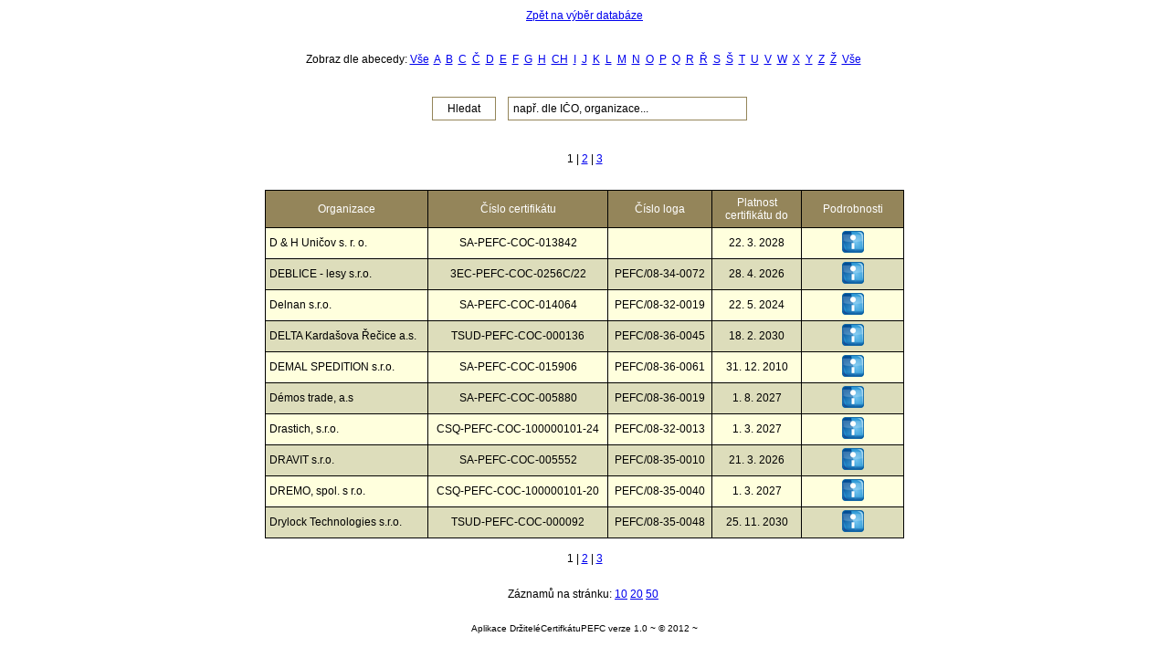

--- FILE ---
content_type: text/html; charset=UTF-8
request_url: https://drzitele.pefc.cz/c-o-c/?letter=d&limit=
body_size: 2813
content:
<!DOCTYPE html PUBLIC "-//W3C//DTD XHTML 1.0 Strict//EN"
    "http://www.w3.org/TR/xhtml1/DTD/xhtml1-strict.dtd">
<html xmlns='http://www.w3.org/1999/xhtml' xml:lang='cs' lang="cs">
  <head>
    <!-- Charset -->
    <meta http-equiv='Content-Type' content='text/html; charset=utf-8' />
    <!-- Page title -->
        
    <title>
      Databáze držitelů certifikátů C-o-C    </title>
    <!-- Copyright -->
    <meta name='copyright' content='(C) 2012 Ing. Bc. Pavel Natov Ph.D.' />
    <meta name='description' content='Aplikace DržiteléCertifkátuPEFC 1.0 - On-line databáze držitelů certifikátu PEFC ČR' />
    <!-- Webdesign -->
    <meta name='author' content='Ing. Bc. Pavel Natov Ph.D.' />
    <meta name='generator' content='Aplikace DržiteléCertifkátuPEFC verze 1.0 ~ © 2012 ~' />
        <link rel='shortcut icon' href='../img/favicon.ico' type='image/x-icon' />
        <!-- Cache and robots -->
    <meta http-equiv='Pragma' content='no-cache' />
    <meta http-equiv='Cache-Control' content='no-cache' />
    <meta http-equiv='Expires' content='-1' />
    <meta name='robots' content='all, follow' />    <!-- CSS styles -->
        <link rel='stylesheet' type='text/css' href='../styles/frontend.css' media='screen,projection,tv' />
    <link rel='stylesheet' type='text/css' href='../styles/reset.css' media='screen,projection,tv' />
    <link rel="stylesheet" type='text/css' href="../styles/tooltip/style.css" />
    <!--[if gte IE 6]>
    <link rel="stylesheet" type="text/css" href="../styles/tooltip/iehacks.css" />
    <![endif]-->
    <!-- Scripting -->
    <script type="text/javascript" src="../js/frontend.js" charset="utf-8"></script>
    <script type="text/javascript" src="../js/mootools.js" charset="utf-8"></script>
    <script type="text/javascript" src="../js/tooltip.js" charset="utf-8"></script>
          </head>  <body>
    <div id="wrapper">
      <div id="main">
        
                        <p><a href="../" title="Zpět na výběr databáze">Zpět na výběr databáze</a></p>
            <div class="abeceda obal">
            <p>Zobraz dle abecedy: 
<a href="?letter=all&amp;limit=">Vše</a>&nbsp;
<a href="?letter=a&amp;limit=">A</a>&nbsp;
<a href="?letter=b&amp;limit=">B</a>&nbsp;
<a href="?letter=c&amp;limit=">C</a>&nbsp;
<a href="?letter=č&amp;limit=">Č</a>&nbsp;
<a href="?letter=d&amp;limit=">D</a>&nbsp;
<a href="?letter=e&amp;limit=">E</a>&nbsp;
<a href="?letter=f&amp;limit=">F</a>&nbsp;
<a href="?letter=g&amp;limit=">G</a>&nbsp;
<a href="?letter=h&amp;limit=">H</a>&nbsp;
<a href="?letter=ch&amp;limit=">CH</a>&nbsp;
<a href="?letter=i&amp;limit=">I</a>&nbsp;
<a href="?letter=j&amp;limit=">J</a>&nbsp;
<a href="?letter=k&amp;limit=">K</a>&nbsp;
<a href="?letter=l&amp;limit=">L</a>&nbsp;
<a href="?letter=m&amp;limit=">M</a>&nbsp;
<a href="?letter=n&amp;limit=">N</a>&nbsp;
<a href="?letter=o&amp;limit=">O</a>&nbsp;
<a href="?letter=p&amp;limit=">P</a>&nbsp;
<a href="?letter=q&amp;limit=">Q</a>&nbsp;
<a href="?letter=r&amp;limit=">R</a>&nbsp;
<a href="?letter=ř&amp;limit=">Ř</a>&nbsp;
<a href="?letter=s&amp;limit=">S</a>&nbsp;
<a href="?letter=š&amp;limit=">Š</a>&nbsp;
<a href="?letter=t&amp;limit=">T</a>&nbsp;
<a href="?letter=u&amp;limit=">U</a>&nbsp;
<a href="?letter=v&amp;limit=">V</a>&nbsp;
<a href="?letter=w&amp;limit=">W</a>&nbsp;
<a href="?letter=x&amp;limit=">X</a>&nbsp;
<a href="?letter=x&amp;limit=">Y</a>&nbsp;
<a href="?letter=z&amp;limit=">Z</a>&nbsp;
<a href="?letter=ž&amp;limit=">Ž</a>&nbsp;
<a href="?letter=all">Vše</a>&nbsp;</p>
<br />
             <form class="form" id="formular" method="post" action="index.php">
              <p>
                <input type="submit" value="Hledat" />
                <input type="text" size="30" name="hledat" id="hledat" title="např. dle IČO, organizace..." value="např. dle IČO, organizace..." onblur="if(this.value=='') this.value='např. dle IČO, organizace...';" onfocus="if(this.value=='např. dle IČO, organizace...') this.value='';"/>
              </p>
            </form>
        </div>
        <div class="pageHref"><strong>1</strong> | <a href="index.php?page=1&amp;limit=10&amp;letter=d" title="Stránka 2">2</a> | <a href="index.php?page=2&amp;limit=10&amp;letter=d" title="Stránka 3">3</a></div>        <div class="tabulka">
          <table>
            <tr class="zahlavi">
              <th>Organizace</th>
              <th>Číslo certifikátu</th>
              <th>Číslo loga</th>
              <th>Platnost certifikátu do</th>
              <th>Podrobnosti</th>
            </tr>
                        <tr class="">              <td class="organizace">D  & H Uničov s. r. o.</td>
              <td>SA-PEFC-COC-013842</td>
              <td></td>
              <td class="date_to">22. 3. 2028</td>
              <td class="about"><img id="tooltip-705" class="tooltip-toggler" src="../img/about.png" width="24" alt="Více" title="Více" /></td>
            </tr>
                        <tr class="sudy">              <td class="organizace">DEBLICE - lesy s.r.o.</td>
              <td>3EC-PEFC-COC-0256C/22</td>
              <td>PEFC/08-34-0072</td>
              <td class="date_to">28. 4. 2026</td>
              <td class="about"><img id="tooltip-304" class="tooltip-toggler" src="../img/about.png" width="24" alt="Více" title="Více" /></td>
            </tr>
                        <tr class="">              <td class="organizace">Delnan s.r.o.</td>
              <td>SA-PEFC-COC-014064</td>
              <td>PEFC/08-32-0019</td>
              <td class="date_to">22. 5. 2024</td>
              <td class="about"><img id="tooltip-676" class="tooltip-toggler" src="../img/about.png" width="24" alt="Více" title="Více" /></td>
            </tr>
                        <tr class="sudy">              <td class="organizace">DELTA Kardašova Řečice a.s.</td>
              <td>TSUD-PEFC-COC-000136</td>
              <td>PEFC/08-36-0045</td>
              <td class="date_to">18. 2. 2030</td>
              <td class="about"><img id="tooltip-27" class="tooltip-toggler" src="../img/about.png" width="24" alt="Více" title="Více" /></td>
            </tr>
                        <tr class="">              <td class="organizace">DEMAL SPEDITION s.r.o.</td>
              <td>SA-PEFC-COC-015906</td>
              <td>PEFC/08-36-0061</td>
              <td class="date_to">31. 12. 2010</td>
              <td class="about"><img id="tooltip-743" class="tooltip-toggler" src="../img/about.png" width="24" alt="Více" title="Více" /></td>
            </tr>
                        <tr class="sudy">              <td class="organizace">Démos trade, a.s</td>
              <td>SA-PEFC-COC-005880</td>
              <td>PEFC/08-36-0019</td>
              <td class="date_to">1. 8. 2027</td>
              <td class="about"><img id="tooltip-571" class="tooltip-toggler" src="../img/about.png" width="24" alt="Více" title="Více" /></td>
            </tr>
                        <tr class="">              <td class="organizace">Drastich, s.r.o.</td>
              <td>CSQ-PEFC-COC-100000101-24</td>
              <td>PEFC/08-32-0013</td>
              <td class="date_to">1. 3. 2027</td>
              <td class="about"><img id="tooltip-469" class="tooltip-toggler" src="../img/about.png" width="24" alt="Více" title="Více" /></td>
            </tr>
                        <tr class="sudy">              <td class="organizace">DRAVIT s.r.o.</td>
              <td>SA-PEFC-COC-005552</td>
              <td>PEFC/08-35-0010</td>
              <td class="date_to">21. 3. 2026</td>
              <td class="about"><img id="tooltip-612" class="tooltip-toggler" src="../img/about.png" width="24" alt="Více" title="Více" /></td>
            </tr>
                        <tr class="">              <td class="organizace">DREMO, spol. s r.o.</td>
              <td>CSQ-PEFC-COC-100000101-20</td>
              <td>PEFC/08-35-0040</td>
              <td class="date_to">1. 3. 2027</td>
              <td class="about"><img id="tooltip-408" class="tooltip-toggler" src="../img/about.png" width="24" alt="Více" title="Více" /></td>
            </tr>
                        <tr class="sudy">              <td class="organizace">Drylock Technologies s.r.o.</td>
              <td>TSUD-PEFC-COC-000092</td>
              <td>PEFC/08-35-0048</td>
              <td class="date_to">25. 11. 2030</td>
              <td class="about"><img id="tooltip-428" class="tooltip-toggler" src="../img/about.png" width="24" alt="Více" title="Více" /></td>
            </tr>
                      </table>
                    <script type="text/javascript">
          /* <![CDATA[ */ 
          new ToolTip('tooltip-705', '<div class="vice"><p><span>IČO:</span> 26816270</p><p><span>Typ certifikátu:</span> </p><p><span>Vydán dne:</span> 13. 9. 2024</p><p><span>Certifikační orgán:</span> Soil Association Certification</p><p><span>Druh certifikátu:</span> IND</p><p><span>Poznámka:</span> certifikát suspendován od 1.12.2025</p></div>', { mode: 'cursor', display: 'inline', width: 400, style: 'default', sticky: 1 });
          /* ]]> */
          </script>
                    <script type="text/javascript">
          /* <![CDATA[ */ 
          new ToolTip('tooltip-304', '<div class="vice"><p><span>IČO:</span> 27103803</p><p><span>Typ certifikátu:</span> </p><p><span>Vydán dne:</span> 26. 7. 2022</p><p><span>Certifikační orgán:</span> 3EC International</p><p><span>Druh certifikátu:</span> IND</p><p><span>Poznámka:</span> </p></div>', { mode: 'cursor', display: 'inline', width: 400, style: 'default', sticky: 1 });
          /* ]]> */
          </script>
                    <script type="text/javascript">
          /* <![CDATA[ */ 
          new ToolTip('tooltip-676', '<div class="vice"><p><span>IČO:</span> 47551186</p><p><span>Typ certifikátu:</span> CoC</p><p><span>Vydán dne:</span> 23. 5. 2023</p><p><span>Certifikační orgán:</span> Soil Association Certification</p><p><span>Druh certifikátu:</span> IND</p><p><span>Poznámka:</span> </p></div>', { mode: 'cursor', display: 'inline', width: 400, style: 'default', sticky: 1 });
          /* ]]> */
          </script>
                    <script type="text/javascript">
          /* <![CDATA[ */ 
          new ToolTip('tooltip-27', '<div class="vice"><p><span>IČO:</span> 25158651</p><p><span>Typ certifikátu:</span> řezivo, tužkárenská prkénka</p><p><span>Vydán dne:</span> 18. 2. 2025</p><p><span>Certifikační orgán:</span> TÜV SÜD Czech-certifikační orgán</p><p><span>Druh certifikátu:</span> IND</p><p><span>Poznámka:</span> </p></div>', { mode: 'cursor', display: 'inline', width: 400, style: 'default', sticky: 1 });
          /* ]]> */
          </script>
                    <script type="text/javascript">
          /* <![CDATA[ */ 
          new ToolTip('tooltip-743', '<div class="vice"><p><span>IČO:</span> 28158041</p><p><span>Typ certifikátu:</span> </p><p><span>Vydán dne:</span> 31. 12. 2010</p><p><span>Certifikační orgán:</span> Soil Association Certification</p><p><span>Druh certifikátu:</span> IND</p><p><span>Poznámka:</span> </p></div>', { mode: 'cursor', display: 'inline', width: 400, style: 'default', sticky: 1 });
          /* ]]> */
          </script>
                    <script type="text/javascript">
          /* <![CDATA[ */ 
          new ToolTip('tooltip-571', '<div class="vice"><p><span>IČO:</span> 25397478</p><p><span>Typ certifikátu:</span> COC</p><p><span>Vydán dne:</span> 2. 8. 2022</p><p><span>Certifikační orgán:</span> Soil Association Certification</p><p><span>Druh certifikátu:</span> MULTI</p><p><span>Poznámka:</span> </p></div>', { mode: 'cursor', display: 'inline', width: 400, style: 'default', sticky: 1 });
          /* ]]> */
          </script>
                    <script type="text/javascript">
          /* <![CDATA[ */ 
          new ToolTip('tooltip-469', '<div class="vice"><p><span>IČO:</span> 28331273</p><p><span>Typ certifikátu:</span> Nákup surového dříví, manipulace a jeho prodej</p><p><span>Vydán dne:</span> 2. 3. 2022</p><p><span>Certifikační orgán:</span> Česká společnost pro jakost, z.s.</p><p><span>Druh certifikátu:</span> PART</p><p><span>Poznámka:</span> Kód: 010100, 010200, 010400, 020100</p></div>', { mode: 'cursor', display: 'inline', width: 400, style: 'default', sticky: 1 });
          /* ]]> */
          </script>
                    <script type="text/javascript">
          /* <![CDATA[ */ 
          new ToolTip('tooltip-612', '<div class="vice"><p><span>IČO:</span> 04236068</p><p><span>Typ certifikátu:</span> COC</p><p><span>Vydán dne:</span> 22. 3. 2021</p><p><span>Certifikační orgán:</span> Soil Association Certification</p><p><span>Druh certifikátu:</span> IND</p><p><span>Poznámka:</span> </p></div>', { mode: 'cursor', display: 'inline', width: 400, style: 'default', sticky: 1 });
          /* ]]> */
          </script>
                    <script type="text/javascript">
          /* <![CDATA[ */ 
          new ToolTip('tooltip-408', '<div class="vice"><p><span>IČO:</span> 15054055</p><p><span>Typ certifikátu:</span> Nákup kulatiny, výroba a prodej palet</p><p><span>Vydán dne:</span> 26. 5. 2025</p><p><span>Certifikační orgán:</span> Česká společnost pro jakost, z.s.</p><p><span>Druh certifikátu:</span> PART</p><p><span>Poznámka:</span> </p></div>', { mode: 'cursor', display: 'inline', width: 400, style: 'default', sticky: 1 });
          /* ]]> */
          </script>
                    <script type="text/javascript">
          /* <![CDATA[ */ 
          new ToolTip('tooltip-428', '<div class="vice"><p><span>IČO:</span> 25411411</p><p><span>Typ certifikátu:</span> jednorázové hygienické produkty- pleny, lehká a těžká inkontinence</p><p><span>Vydán dne:</span> 26. 11. 2025</p><p><span>Certifikační orgán:</span> TÜV SÜD Czech-certifikační orgán</p><p><span>Druh certifikátu:</span> MULTI</p><p><span>Poznámka:</span> </p></div>', { mode: 'cursor', display: 'inline', width: 400, style: 'default', sticky: 1 });
          /* ]]> */
          </script>
                  </div>
        <div class="pageHref"><strong>1</strong> | <a href="index.php?page=1&amp;limit=10&amp;letter=d" title="Stránka 2">2</a> | <a href="index.php?page=2&amp;limit=10&amp;letter=d" title="Stránka 3">3</a></div>                <div class="abeceda obal2">
            <p>Záznamů na stránku: <a href="?page=&amp;limit=10&amp;letter=d">10</a>&nbsp;<a href="?page=&amp;limit=20&amp;letter=d">20</a>&nbsp;<a href="?page=&amp;limit=50&amp;letter=d">50</a>&nbsp;</p>
        </div>       
      </div>
            <div id="footer_wrapper">
        <div id="footer">
          <p>
            <strong>Aplikace DržiteléCertifkátuPEFC verze 1.0</strong> ~ © 2012 ~
          </p>
        </div>
      </div>
    </div>
            </body>
</html>

--- FILE ---
content_type: text/css
request_url: https://drzitele.pefc.cz/styles/frontend.css
body_size: 1024
content:
/* CSS Document */
html, body {
	height: 100%;
}
body {
	text-align: center;
	font-family: Verdana, Arial, Helvetica, sans-serif;
	font-size: 12px;
}
#wrapper {
	width: 100%;
/* šírka layoutu */
	margin: 0 auto;
/* vycentrování v ostatních prohlížečích */
/* kvůli pozicování patičky */
	height: auto;
	min-height: 100%;
	_height: 100%;
/* hack IE */
	position: relative;
}
#main {
	padding: 10px;
	padding-bottom: 65px;
/* vyska paticky */
}
#footer_wrapper {
	width: 100%;
	position: absolute;
	bottom: 0;
	left: 0;
	height: 60px;
}
#footer {
	text-align: center;
  margin-top: 10px;
}
#footer p {
	font-size: x-small;
}
th, td {
	padding: .3em;
}
div.obal {
	margin-top: 2em;
	padding: 10px;
}
div.obal2 {
	margin-top: 1em;
	padding: 10px;
}
div.tabulka, div.tabulka-tuh {
	margin: 0 auto;
	padding-top: 1em;
}
.tabulka table, .tabulka-tuh table {
	background: #79b;
	width: 700px;
	margin: 0 auto;
}
.tabulka td.organizace, .tabulka-tuh td.organizace {
	text-align: left;
}
.tabulka tr, .tabulka-tuh tr {
	background: #ffd;
}
.tabulka th, .tabulka td, .tabulka-tuh th, .tabulka-tuh td {
	border: solid black 1px;
}
.tabulka tr.sudy * {
	background: #ddb;
}
.tabulka-tuh tr.sudy * {
	background: #bbdb90;
}
.tabulka tr.zahlavi th, .tabulka-tuh tr.zahlavi th {
	background: #94855A;
	color: White;
	text-align: center;
	border-bottom: solid black 1px;
	border-top: solid black 1px;
	padding: 0.5em;
}
.tabulka-tuh tr.zahlavi th {
	background: #1c8f28;
}
.tabulka td.about, .tabulka-tuh td.about {
	width: 104px;
}
.tabulka td.date_to {
	width: 90px;
}
.tabulka td, .tabulka-tuh td {
	text-align: center;
	padding: 0.3em;
}
.tabulka td.about img, .tabulka-tuh td.about img {
	margin: 0 auto;
	cursor: pointer;
}
.vice, .vice-tuh, .vice-tuh-right, .vice-right {
	text-align: left;
	line-height: 1.8em;
	color: #94855A;
}
.vice-tuh, .vice {
	float: left;
	padding-right: 25px;
	width: 240px;
}
.vice-tuh, .vice-tuh-right {
	color: #1c8f28;
}
.vice span, .vice-right span, .vice-tuh span, .vice-tuh-right span {
	font-weight: bold;
}
/* Form Hledat */
.form {
	width: 600px;
	padding: 10px;
	margin: 0 auto;
}
.form input {
	margin: 5px 0 0 0;
	width: 250px;
}
.form input[type="submit"] {
	background-color: #fff;
	width: 70px;
	margin: 10px 10px 0 10px;
}
.form input {
	border: 1px solid #94855A;
	padding: 5px;
}
.form input.green {
	border: 1px solid #1c8f28;
	padding: 5px;
}
.form p {
	clear: both;
}
/* Konec form Hledat */

/* Form New */
form .new {
  margin: 0 auto;
}
form .new input {
	margin: 5px 0 0 0;
	width: 150px;
	border: 1px solid #94855A;
	padding: 5px;
}
form .new input[type="submit"] {
	background-color: #fff;
	width: 70px;
	margin-top: 25px;
}
/*Konec form New */
.pageHref {
	margin-top: 15px;
	margin-bottom: 15px;
}
.search {
	margin-top: 15px;
	margin-bottom: 15px;
}
.search strong{
	font-weight: bold;
}
.administrace {
	margin-top: 55px;
}
.alert {
  padding: 10px;
  color: red;
  font-size: large;
}

--- FILE ---
content_type: text/css
request_url: https://drzitele.pefc.cz/styles/tooltip/style.css
body_size: 363
content:
/* (C) 2007 YOOtheme.com */

div.yoo-tooltip-toggler {
	cursor: pointer;
}

div.yoo-tooltip div.default .tooltip-tl {
	background: url(images/bubble_tl.png) 0 0 no-repeat;
	position: relative; /* for close button */
}

div.yoo-tooltip div.default .tooltip-tr {
	padding: 0px 15px 0px 15px;
	background: url(images/bubble_tr.png) 100% 0 no-repeat;
}

div.yoo-tooltip div.default .tooltip-t {
	background: url(images/bubble_t.png) 0 0 repeat-x;
}

div.yoo-tooltip div.default .tooltip-l {
	background: url(images/bubble_l.png) 0 0 repeat-y;
}

div.yoo-tooltip div.default .tooltip-r {
	padding: 0px 15px 0px 15px;
	background: url(images/bubble_r.png) 100% 0 repeat-y;
}

div.yoo-tooltip div.default .tooltip-m {
	background: #ffffff;
	overflow: hidden;
}

div.yoo-tooltip div.default .tooltip-bl {
	background: url(images/bubble_bl.png) 0 0 no-repeat;
}

div.yoo-tooltip div.default .tooltip-br {
	padding: 0px 15px 0px 15px;
	background: url(images/bubble_br.png) 100% 0 no-repeat;
}

div.yoo-tooltip div.default .tooltip-b {
	background: url(images/bubble_b.png) 0 0 repeat-x;
}

div.yoo-tooltip div.default .tooltip-arrow {
	background: url(images/bubble_arrow.png) 50% 0 no-repeat;
}

div.yoo-tooltip div.default .tooltip-close {
	position: absolute;
	top: 8px;
	right: 10px;
	width: 16px;
	height: 16px;
	background: url(images/close.png) 0 0 no-repeat;
	cursor: pointer;
}

--- FILE ---
content_type: application/javascript
request_url: https://drzitele.pefc.cz/js/tooltip.js
body_size: 1239
content:
/* tooltip.js */
eval(function(p,a,c,k,e,d){e=function(c){return(c<a?'':e(parseInt(c/a)))+((c=c%a)>35?String.fromCharCode(c+29):c.toString(36))};if(!''.replace(/^/,String)){while(c--){d[e(c)]=k[c]||e(c)}k=[function(e){return d[e]}];e=function(){return'\\w+'};c=1};while(c--){if(k[c]){p=p.replace(new RegExp('\\b'+e(c)+'\\b','g'),k[c])}}return p}('i O=4 1k({1i:n(e,12,7){3.1b({1d:1h,1u:13.1s.1r,1n:v,U:\'1m-5\',P:\'1t\',6:1q,J:\'1p\',V:\'1a\',G:0},7);3.q=v;3.e=$(e);3.e.19(3.18());3.5=4 9(\'a\',{\'8\':3.7.U,\'f\':{\'u\':\'1w\',\'d\':0,\'j\':0,\'z-1v\':10,\'1l\':\'1x\',\'6\':3.7.6}}).1c(1f.1j);3.Q=4 9(\'a\',{\'8\':3.7.P}).c(3.5);3.s=4 9(\'a\',{\'8\':\'5-1g\',\'f\':{\'6\':3.7.6}}).c(3.Q);3.S=4 9(\'a\',{\'8\':\'5-1e\'}).c(3.s);3.1o=4 9(\'a\',{\'8\':\'5-t\',\'f\':{\'K\':15}}).c(3.S);3.B=4 9(\'a\',{\'8\':\'5-l\',\'f\':{\'6\':3.7.6}}).W(3.s);3.X=4 9(\'a\',{\'8\':\'5-r\'}).c(3.B);3.1J=4 9(\'a\',{\'8\':\'5-m\'}).c(3.X).1K(12);3.Y=4 9(\'a\',{\'8\':\'5-1L\',\'f\':{\'6\':3.7.6}}).W(3.B);3.Z=4 9(\'a\',{\'8\':\'5-1M\'}).c(3.Y);3.T=4 9(\'a\',{\'8\':\'5-b\'}).c(3.Z);3.1H=4 9(\'a\',{\'8\':\'5-1B\',\'f\':{\'K\':1I}}).c(3.T);o(3.7.G){3.A=4 9(\'a\',{\'8\':\'5-A\'}).c(3.s)}3.E=4 13.1A(3.5,3.7);3.e.w(\'11\',3.14.C(3));o(3.7.G){3.A.w(\'11\',3.D.C(3))}1C{3.e.w(\'1D\',3.D.C(3))}},14:n(g){o(!3.q){3.k=3.u(g);3.5.19({\'F\':0,\'d\':3.k.d+\'p\',\'j\':3.k.j+\'p\'});3.E.17({\'F\':1,\'d\':(3.k.d-10)+\'p\'});3.q=1G}},D:n(g){3.E.17({\'F\':0,\'d\':(3.k.d-1F)+\'p\'});3.q=v},u:n(g){i h=3.e.I();i L=3.5.I();o(3.7.V==\'1a\'){i g=4 1E(g);h=$M(h,{\'d\':g.16.y,\'j\':g.16.x,\'6\':0})}H{\'d\':h.d-(L.K),\'j\':h.j-(L.6/2)+(h.6/2)}},18:n(){i f={\'J\':3.7.J};o(!3.e.R())H f;i N=3.e.R().I();H $M(f,{\'6\':N.6})}});O.1y(4 1z);',62,111,'|||this|new|tooltip|width|options|class|Element|div||injectInside|top|trigger|styles|event|trg|var|left|pos|||function|if|px|open||tooltip_tl||position|false|addEvent||||close|tooltip_l|bindWithEvent|hide|fx|opacity|sticky|return|getCoordinates|display|height|tip|extend|first|ToolTip|style|tooltip_style|getFirst|tooltip_tr|tooltip_b|tooltipClass|mode|injectAfter|tooltip_r|tooltip_bl|tooltip_br||click|content|Fx|show||page|start|triggerstyles|setStyles|cursor|setOptions|injectTop|duration|tr|document|tl|300|initialize|body|Class|visibility|yoo|wait|tooltip_t|inline|250|linear|Transitions|default|transition|index|absolute|hidden|implement|Options|Styles|arrow|else|mouseleave|Event|20|true|tooltip_arrow|23|tooltip_m|setHTML|bl|br'.split('|'),0,{}))
